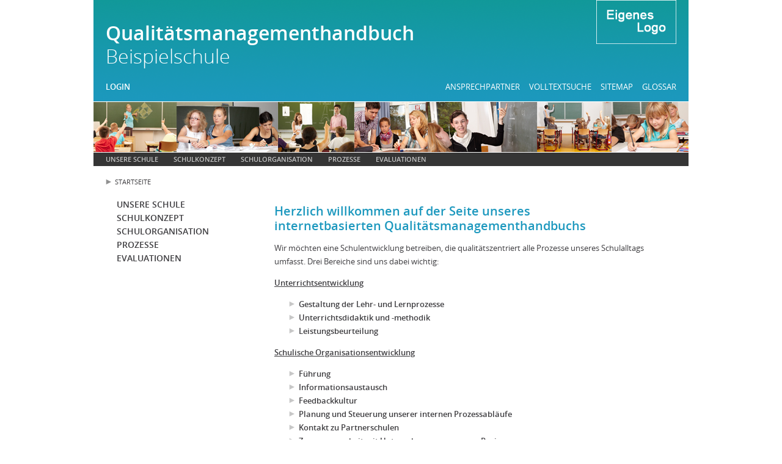

--- FILE ---
content_type: text/html; charset=utf-8
request_url: https://www.onlineqmh.de/
body_size: 4350
content:
<!DOCTYPE html>
<html lang="de">
<head prefix="og: http://ogp.me/ns#">

<meta charset="utf-8">
<!-- 
	TYPO3 Beratung, Konzeption und technische Umsetzung
	
	  Internetagentur artif GmbH & Co. KG
	  The Web Experts.
	
	  Alexanderstraße 65
	  72072 Tübingen
	
	  info(at)artif(punkt)com
	  https://artif.com/

	This website is powered by TYPO3 - inspiring people to share!
	TYPO3 is a free open source Content Management Framework initially created by Kasper Skaarhoj and licensed under GNU/GPL.
	TYPO3 is copyright 1998-2022 of Kasper Skaarhoj. Extensions are copyright of their respective owners.
	Information and contribution at https://typo3.org/
-->



<title>Qualitätsmanagementhandbuch</title>
<meta name="generator" content="TYPO3 CMS">
<meta name="viewport" content="width=device-width, initial-scale=1">


<link rel="stylesheet" type="text/css" href="/typo3temp/assets/css/ebde9a8919.1563275610.css" media="all">
<link rel="stylesheet" type="text/css" href="/fileadmin/templates/Public/Library/Normalize-8.0.1.1562927758.css" media="all">
<link rel="stylesheet" type="text/css" href="/fileadmin/templates/Public/Library/magnific-popup-1.1.0/magnific-popup.1562674376.css" media="all">
<link rel="stylesheet" type="text/css" href="/fileadmin/templates/Public/Styles/Fonts.1560783369.css" media="all">
<link rel="stylesheet" type="text/css" href="/fileadmin/templates/Public/Styles/Styles.1564651782.css" media="all">
<link rel="stylesheet" type="text/css" href="/fileadmin/templates/Public/Styles/Print.1560783369.css" media="print">
<link rel="stylesheet" type="text/css" href="/fileadmin/templates/css/style_blau.1564651416.css" media="all">



<script src="/fileadmin/templates/Public/Library/html5shiv-3.7.3.min.1562928059.js" type="text/javascript"></script>




<title>Qualitätsmanagementhandbuch</title><meta name="og:title" content="Qualitätsmanagementhandbuch"><!-- Analytics code goes here. Remove if Analytics is not required. --><link rel="canonical" href="https://www.onlineqmh.de/2.html">

</head>
<body>

<header id="head" class="container">
  <h1><span class="hidden--s">QMHandbuch</span><span class="hidden visible-inline--s">Qualitätsmanagementhandbuch</span><br><span class="school">Beispielschule</span></h1><a id="logo" href="/" title="Qualitätsmanagementhandbuch"><img src="/index.php?eID=tx_securedownloads&p=2&u=0&g=0&t=1769234949&hash=ad43c6f7a96c9fa9ec5499f919da810523677bc3&file=/fileadmin/_migrated/media/logo_blank.png" width="193" height="106"   alt="Qualitätsmanagementhandbuch" ></a><div id="login"><p><a href="#loginbox" title="QMH Login" class="alert magnificPopup-inline">Login</a></p></div><p id="topnav" class="hidden visible-inline--ml"><a href="/37918.html" title="Ansprechpartner">Ansprechpartner</a><a href="/14.html" title="Volltextsuche">Volltextsuche</a><a href="/16.html" title="Sitemap">Sitemap</a><a href="/794.html" title="Glossar">Glossar</a></p><div class="hidden--ml hamburger hamburger--spin"><div class="hamburger-box"><div class="hamburger-inner"></div></div></div><nav class="mobile-navigation hidden--ml overlay"><ul class="mobile-navigation__list list list--stacked"><li class="mobile-navigation__item mobile-navigation__item--has-sub js-mobile-navigation__item"><a href="/995.html" class="mobile-navigation__link"><span class="mobile-navigation__link-text">Unsere Schule</span><span class="mobile-navigation__link-icon" title="Untermenü öffnen"></span></a><ul class="mobile-navigation__list mobile-navigation__list-sub mobile-navigation__item--has-sub-2 list list--stacked js-mobile-navigation__list"><li class="mobile-navigation__item"><a href="/1016.html" class="mobile-navigation__link"><span class="mobile-navigation__link-text">Standort</span></a></li><li class="mobile-navigation__item"><a href="/1013.html" class="mobile-navigation__link"><span class="mobile-navigation__link-text">Schulleitung</span></a></li><li class="mobile-navigation__item"><a href="/1012.html" class="mobile-navigation__link"><span class="mobile-navigation__link-text">Lehrkräfte</span></a></li><li class="mobile-navigation__item"><a href="/1010.html" class="mobile-navigation__link"><span class="mobile-navigation__link-text">Schülerinnen und Schüler</span></a></li></ul></li><li class="mobile-navigation__item mobile-navigation__item--has-sub js-mobile-navigation__item"><a href="/1130.html" class="mobile-navigation__link"><span class="mobile-navigation__link-text">Schulkonzept</span><span class="mobile-navigation__link-icon" title="Untermenü öffnen"></span></a><ul class="mobile-navigation__list mobile-navigation__list-sub mobile-navigation__item--has-sub-2 list list--stacked js-mobile-navigation__list"><li class="mobile-navigation__item"><a href="/1146.html" class="mobile-navigation__link"><span class="mobile-navigation__link-text">Strategie/Schulprofil</span></a></li><li class="mobile-navigation__item"><a href="/1145.html" class="mobile-navigation__link"><span class="mobile-navigation__link-text">Pädagogische Leitlinien und deren Umsetzung / Schulprogramm</span></a></li><li class="mobile-navigation__item mobile-navigation__item--has-sub js-mobile-navigation__item"><a href="/1142.html" class="mobile-navigation__link"><span class="mobile-navigation__link-text">Kern- und Schulcurriculum</span><span class="mobile-navigation__link-icon" title="Untermenü öffnen"></span></a><ul class="mobile-navigation__list mobile-navigation__list-sub mobile-navigation__item--has-sub-3 list list--stacked js-mobile-navigation__list"><li class="mobile-navigation__item"><a href="/1144.html" class="mobile-navigation__link"><span class="mobile-navigation__link-text">Kerncurriculum</span></a></li><li class="mobile-navigation__item"><a href="/1143.html" class="mobile-navigation__link"><span class="mobile-navigation__link-text">Ergänzung durch Schulcurriculum</span></a></li></ul></li><li class="mobile-navigation__item mobile-navigation__item--has-sub js-mobile-navigation__item"><a href="/1727.html" class="mobile-navigation__link"><span class="mobile-navigation__link-text">Qualitätsleitbild der Schule</span><span class="mobile-navigation__link-icon" title="Untermenü öffnen"></span></a><ul class="mobile-navigation__list mobile-navigation__list-sub mobile-navigation__item--has-sub-3 list list--stacked js-mobile-navigation__list"><li class="mobile-navigation__item"><a href="/1733.html" class="mobile-navigation__link"><span class="mobile-navigation__link-text">Qualitätsbereich Unterricht</span></a></li></ul></li><li class="mobile-navigation__item"><a href="/1141.html" class="mobile-navigation__link"><span class="mobile-navigation__link-text">Fachbereiche</span></a></li><li class="mobile-navigation__item"><a href="/1139.html" class="mobile-navigation__link"><span class="mobile-navigation__link-text">IT-Integration</span></a></li><li class="mobile-navigation__item"><a href="/1138.html" class="mobile-navigation__link"><span class="mobile-navigation__link-text">Integration themenorientierter Projekte</span></a></li><li class="mobile-navigation__item"><a href="/1137.html" class="mobile-navigation__link"><span class="mobile-navigation__link-text">Kernzeiten / Ganztagesbetreuung</span></a></li><li class="mobile-navigation__item"><a href="/1136.html" class="mobile-navigation__link"><span class="mobile-navigation__link-text">Zusätzliche Lernangebote und Fördermaßnahmen</span></a></li><li class="mobile-navigation__item"><a href="/1134.html" class="mobile-navigation__link"><span class="mobile-navigation__link-text">Arbeitsgemeinschaften</span></a></li><li class="mobile-navigation__item"><a href="/1133.html" class="mobile-navigation__link"><span class="mobile-navigation__link-text">Beteiligung der Schülerinnen und Schüler am Schulleben</span></a></li><li class="mobile-navigation__item"><a href="/1131.html" class="mobile-navigation__link"><span class="mobile-navigation__link-text">Kontingentstundentafel</span></a></li></ul></li><li class="mobile-navigation__item mobile-navigation__item--has-sub js-mobile-navigation__item"><a href="/998.html" class="mobile-navigation__link"><span class="mobile-navigation__link-text">Schulorganisation</span><span class="mobile-navigation__link-icon" title="Untermenü öffnen"></span></a><ul class="mobile-navigation__list mobile-navigation__list-sub mobile-navigation__item--has-sub-2 list list--stacked js-mobile-navigation__list"><li class="mobile-navigation__item"><a href="/1009.html" class="mobile-navigation__link"><span class="mobile-navigation__link-text">Organigramm der Schule</span></a></li><li class="mobile-navigation__item"><a href="/1006.html" class="mobile-navigation__link"><span class="mobile-navigation__link-text">Schulvertrag</span></a></li><li class="mobile-navigation__item"><a href="/1005.html" class="mobile-navigation__link"><span class="mobile-navigation__link-text">Ressourcenplanung</span></a></li><li class="mobile-navigation__item"><a href="/1004.html" class="mobile-navigation__link"><span class="mobile-navigation__link-text">Ausstattung der Schule</span></a></li><li class="mobile-navigation__item"><a href="/1003.html" class="mobile-navigation__link"><span class="mobile-navigation__link-text">Gremien und Ausschüsse</span></a></li><li class="mobile-navigation__item"><a href="/1002.html" class="mobile-navigation__link"><span class="mobile-navigation__link-text">Förderverein</span></a></li><li class="mobile-navigation__item"><a href="/1000.html" class="mobile-navigation__link"><span class="mobile-navigation__link-text">Internationale Partnerschulen</span></a></li><li class="mobile-navigation__item"><a href="/999.html" class="mobile-navigation__link"><span class="mobile-navigation__link-text">Außerschulische Partner / Kontakte</span></a></li></ul></li><li class="mobile-navigation__item mobile-navigation__item--has-sub js-mobile-navigation__item"><a href="/1017.html" class="mobile-navigation__link"><span class="mobile-navigation__link-text">Prozesse</span><span class="mobile-navigation__link-icon" title="Untermenü öffnen"></span></a><ul class="mobile-navigation__list mobile-navigation__list-sub mobile-navigation__item--has-sub-2 list list--stacked js-mobile-navigation__list"><li class="mobile-navigation__item mobile-navigation__item--has-sub js-mobile-navigation__item"><a href="/37942.html" class="mobile-navigation__link"><span class="mobile-navigation__link-text">Strategie</span><span class="mobile-navigation__link-icon" title="Untermenü öffnen"></span></a><ul class="mobile-navigation__list mobile-navigation__list-sub mobile-navigation__item--has-sub-3 list list--stacked js-mobile-navigation__list"><li class="mobile-navigation__item"><a href="/37947.html" class="mobile-navigation__link"><span class="mobile-navigation__link-text">Profilanalyse</span></a></li><li class="mobile-navigation__item"><a href="/37943.html" class="mobile-navigation__link"><span class="mobile-navigation__link-text">Profilbildung</span></a></li><li class="mobile-navigation__item"><a href="/37946.html" class="mobile-navigation__link"><span class="mobile-navigation__link-text">Profilrealisierung</span></a></li></ul></li><li class="mobile-navigation__item"><a href="/1868.html" class="mobile-navigation__link"><span class="mobile-navigation__link-text">Organisation</span></a></li></ul></li><li class="mobile-navigation__item mobile-navigation__item--has-sub js-mobile-navigation__item"><a href="/1734.html" class="mobile-navigation__link"><span class="mobile-navigation__link-text">Evaluationen</span><span class="mobile-navigation__link-icon" title="Untermenü öffnen"></span></a><ul class="mobile-navigation__list mobile-navigation__list-sub mobile-navigation__item--has-sub-2 list list--stacked js-mobile-navigation__list"><li class="mobile-navigation__item"><a href="/1737.html" class="mobile-navigation__link"><span class="mobile-navigation__link-text">Evaluationsberichte, Maßnahmen und Checklisten</span></a></li><li class="mobile-navigation__item"><a href="/1735.html" class="mobile-navigation__link"><span class="mobile-navigation__link-text">Schulstatistiken</span></a></li></ul></li><li class="mobile-navigation__item"><a href="/37918.html" class="mobile-navigation__link"><span class="mobile-navigation__link-text">Ansprechpartner</span></a></li><li class="mobile-navigation__item"><a href="/14.html" class="mobile-navigation__link"><span class="mobile-navigation__link-text">Volltextsuche</span></a></li><li class="mobile-navigation__item"><a href="/16.html" class="mobile-navigation__link"><span class="mobile-navigation__link-text">Sitemap</span></a></li><li class="mobile-navigation__item"><a href="/794.html" class="mobile-navigation__link"><span class="mobile-navigation__link-text">Glossar</span></a></li></ul></nav>
</header>
<div id="teaser" class="hidden visible--ml container">
	<img src="/index.php?eID=tx_securedownloads&p=2&u=0&g=0&t=1769234949&hash=eafe659f4c6b02bb81d29a053fc17699fe4950ac&file=/fileadmin/user_upload/facelift-logos/qmh_online_header.jpg" width="974" height="82"   alt="Qualitätsmanagementhandbuch" >
</div>

<nav id="hnav" class="container hidden visible--ml">
	<p><a href="/995.html" title="Unsere Schule">Unsere Schule</a><a href="/1130.html" title="Schulkonzept">Schulkonzept</a><a href="/998.html" title="Schulorganisation">Schulorganisation</a><a href="/1017.html" title="Prozesse">Prozesse</a><a href="/1734.html" title="Evaluationen">Evaluationen</a></p>
</nav>

<div id="rootline" class="container hidden visible--ml">
  <p><a href="/" title="Zurück zur Startseite">Startseite</a></p>
</div>

<div id="wrap" class="container">
  <div class="row">
    <div id="lbar" class="hidden visible--ml col">
      <nav id="vnav"><ul><li class="lvl1"><a href="/995.html" title="Unsere Schule">Unsere Schule</a></li><li class="lvl1"><a href="/1130.html" title="Schulkonzept">Schulkonzept</a></li><li class="lvl1"><a href="/998.html" title="Schulorganisation">Schulorganisation</a></li><li class="lvl1"><a href="/1017.html" title="Prozesse">Prozesse</a></li><li class="lvl1"><a href="/1734.html" title="Evaluationen">Evaluationen</a></li></ul></li></ul></nav>
    </div>
    <div id="main" class="col">
      <!--TYPO3SEARCH_begin-->
<div id="c5330" class="frame frame-default frame-type-list frame-layout-0"></div>


<div id="c4647" class="frame frame-default frame-type-text frame-layout-0"><header><h1 class="">
        Herzlich willkommen auf der Seite unseres<br>internetbasierten Qualitätsmanagementhandbuchs
      </h1></header><p>Wir möchten eine Schulentwicklung betreiben, die qualitätszentriert alle Prozesse unseres Schulalltags umfasst. Drei Bereiche sind uns dabei wichtig:</p><p><u><strong>Unterrichtsentwicklung</strong></u></p><ul><li>Gestaltung der Lehr- und Lernprozesse</li><li>Unterrichtsdidaktik und -methodik</li><li>Leistungsbeurteilung</li></ul><p><u><strong>Schulische Organisationsentwicklung</strong></u></p><ul><li>Führung</li><li>Informationsaustausch</li><li>Feedbackkultur</li><li>Planung und Steuerung unserer internen Prozessabläufe</li><li>Kontakt zu Partnerschulen</li><li>Zusammenarbeit mit Unternehmen aus unserer Region</li></ul><p><u><strong>Personalentwicklung</strong></u></p><ul><li>Fortbildungsplanung</li><li>Teamentwicklung</li><li>Zielvereinbarungsgespräche</li><li>Kollegiale Hospitation und Feedback</li></ul><p>&nbsp;</p><p><strong>Unser Motto dabei soll sein: Schulentwicklung soll insgesamt dazu dienen die Qualität des Unterrichts und damit die Qualifikation unserer Schülerinnen und Schüler weiter zu verbessern.</strong></p><p>&nbsp;</p><p>&nbsp;</p></div>


<div id="c4641" class="frame frame-default frame-type-image frame-layout-0"><header><h3 class="">
        Qualitätsmanagement an unserer Schule heißt ...
      </h3></header><div class="ce-image ce-center ce-above"><div class="ce-gallery ce-border" data-ce-columns="1" data-ce-images="1"><div class="ce-outer"><div class="ce-inner"><div class="ce-row"><div class="ce-column"><figure class="image"><img class="image-embed-item" src="/index.php?eID=tx_securedownloads&p=2&u=0&g=0&t=1769234949&hash=6e950bb478aff8208011029594569c26cd177689&file=/fileadmin/_processed_/3/b/csm_QM1_01_108df90077.jpg" width="332" height="250" alt="" /></figure></div></div></div></div></div></div></div>


<div id="c4648" class="frame frame-default frame-type-text frame-layout-0"><header><h3 class="">
        Wir möchten allen Personen, die an unserem Schulleben beteiligt sind, mit unserem hier dokumentierten systematischen Qualitätsmanage-ment, folgende Punkte bieten:
      </h3></header><ul><li>Orientierung und Sicherheit durch systematische Abläufe und transparente Anforderungen</li><li>Verbesserung des Schulklimas</li><li>Kooperation fördern</li><li>Stärkung der Zufriedenheit</li><li>Steigerung der Bildungsqualität</li><li>Transparenz bei der Leistungsbeurteilung</li><li>...</li></ul></div>

<!--TYPO3SEARCH_end-->
    </div>
  </div>
</div>
<footer id="foot" class="container">
  <p class="sub"><a href="http://www.dokumentationsmanager.de" title="dokumentationsmanager.de" target="_blank"><b>Dokumentations</b>manager</a></p><p class="meta">&nbsp;&nbsp; &nbsp;&nbsp;<a href="/15211.html" class="Datenschutzerklärung">Datenschutz</a>&nbsp;&nbsp; &nbsp;&nbsp;<a href="/122.html" title="Impressum">Impressum</a></p>
</footer>
<div id="loginbox">
	<button title="Schließen(Esc)" type="button" class="mfp-close">×</button><p>Melden Sie sich bitte mit Ihrem Benutzernamen und Passwort an:</p>
<div id="c1314" class="frame frame-default frame-type-login frame-layout-0"><div class="tx-felogin-pi1">
		

<!-- ###LOGIN_FORM### -->

<form action="/2.html" target="_top" method="post" onsubmit="; return true;">
	<fieldset>
	<legend>Anmelden</legend>
	<div>
		<label for="user">Benutzername</label>
		<input type="text" id="user" name="user" value="" />
	</div>
	<div>
		<label for="pass">Passwort</label>
		<input type="password" id="pass" name="pass" value="" data-rsa-encryption="" />
	</div>

	

	<div>
		<input type="submit" name="submit" value="Anmelden" />
	</div>

	<div class="felogin-hidden">
		<input type="hidden" name="logintype" value="login" />
		<input type="hidden" name="pid" value="623" />
		<input type="hidden" name="redirect_url" value="" />
		<input type="hidden" name="tx_felogin_pi1[noredirect]" value="0" />
		
	</div>
	</fieldset>
</form>
<script type="application/javascript" src="/typo3/sysext/rsaauth/Resources/Public/JavaScript/RsaEncryption.js"></script>
<script type="application/javascript" src="/typo3/sysext/rsaauth/Resources/Public/JavaScript/RsaEncryptionWithLib.min.js"></script>



<!-- ###LOGIN_FORM### -->


	</div>
	</div>


</div>
<script src="/fileadmin/templates/Public/Library/jquery-3.4.1.min.1563202364.js" type="text/javascript"></script>
<script src="/fileadmin/templates/Public/Library/magnific-popup-1.1.0/jquery.magnific-popup.min.1562674376.js" type="text/javascript"></script>

<script src="/fileadmin/templates/Public/JavaScript/globals.1563281290.js" type="text/javascript"></script>



</body>
</html>

--- FILE ---
content_type: text/css; charset=utf-8
request_url: https://www.onlineqmh.de/typo3temp/assets/css/ebde9a8919.1563275610.css
body_size: 2680
content:
/* default styles for extension "tx_frontend" */
    .ce-align-left { text-align: left; }
    .ce-align-center { text-align: center; }
    .ce-align-right { text-align: right; }

    .ce-table td, .ce-table th { vertical-align: top; }

    .ce-textpic:after {
      display: block;
      clear: both;
      content: "";
    }

    .ce-gallery figure { display: table; margin: 0; }
    .ce-gallery figcaption { display: table-caption; caption-side: bottom; }
    .ce-gallery img { display: block; }
    .ce-gallery iframe { border-width: 0; }
    .ce-border img,
    .ce-border iframe {
        border: 1px solid #000;
        padding: 0px;
    }

    /*
     * Responsive textpic
     */

    /* Add margins */
    .ce-intext.ce-right .ce-gallery,
    .ce-intext.ce-left .ce-gallery,
    .ce-above .ce-gallery {
      margin-bottom: 10px;
    }

    /* Flexbox row */
    .ce-gallery .ce-row {
      display: -webkit-box;
      display: -ms-flexbox;
      display: flex;
      margin-left: -10px;
    }

    .ce-gallery .ce-column {
      /* `flex: 1` is needed for responsive videos, but in turn requires manual
       * break points, `flex-wrap: wrap` doesn't work with it.
       */
      padding-left: 10px;
      margin-bottom: 10px;

      box-sizing: border-box;
    }

    @media screen and (-ms-high-contrast: active), (-ms-high-contrast: none) {
       .ce-gallery .ce-column {
          padding-left: 36px;
          box-sizing: border-box;
        }
      .ce-gallery .ce-row {
        margin-left: -36px;
      }
    }

    .ce-gallery .ce-row:last-child .ce-column:last-child {
      margin-bottom: 0;
    }

    .ce-gallery[data-ce-columns="1"] .ce-column {
      -ms-flex-preferred-size: auto;
          flex-basis: auto;
          width: 100%;
    }

    .ce-gallery[data-ce-columns="2"] .ce-column {
      -ms-flex-preferred-size: 50%;
          flex-basis: 50%;
          width: 100%;
    }

    .ce-gallery[data-ce-columns="3"] .ce-column {
      -ms-flex-preferred-size: 33.333333%;
          flex-basis: 33.333333%;
          width: 100%;
    }

    .ce-gallery[data-ce-columns="4"] .ce-column {
      -ms-flex-preferred-size: 25%;
          flex-basis: 25%;
          width: 100%;
    }

    .ce-gallery[data-ce-columns="5"] .ce-column {
      -ms-flex-preferred-size: 20%;
          flex-basis: 20%;
          width: 100%;
    }

    @media (max-width: 768px) {
      .ce-gallery[data-ce-columns="4"] .ce-row,
      .ce-gallery[data-ce-columns="5"] .ce-row {
        -webkit-box-orient: vertical;
        -webkit-box-direction: normal;
            -ms-flex-direction: column;
                flex-direction: column;
      }

     .ce-gallery[data-ce-columns="4"] .ce-column {
        -ms-flex-preferred-size: 50%;
            flex-basis: 50%
      }
    }

    @media (max-width: 600px) {
      /* IE 10+ fix */
      _:-ms-input-placeholder, :root .ce-gallery[data-ce-columns="3"] .ce-column,
      _:-ms-input-placeholder, :root .ce-gallery[data-ce-columns="2"] .ce-column,
      _:-ms-input-placeholder, :root .ce-nowrap .ce-gallery[data-ce-columns="1"] .ce-column {
        flex-basis: auto;
      }

      .ce-gallery[data-ce-columns="3"] .ce-row,
      .ce-gallery[data-ce-columns="2"] .ce-row,
      .ce-nowrap .ce-gallery[data-ce-columns="1"] .ce-row {
        -webkit-box-orient: vertical;
        -webkit-box-direction: normal;
            -ms-flex-direction: column;
                flex-direction: column;
        -webkit-box-align: center;
            -ms-flex-align: center;
                align-items: center;
      }

      .ce-gallery[data-ce-columns="4"] .ce-column {
        -ms-flex-preferred-size: 100%;
            flex-basis: 100%
      }
    }

    /* Behaviour of image and text */
    @media (min-width: 450px) {
      /* In text */
      .ce-intext.ce-right .ce-gallery,.ce-intext.ce-left .ce-gallery {
          margin-bottom:0;
      }

      .ce-intext.ce-left .ce-gallery {
          float: left;
          margin-right: 20px;
      }

      .ce-intext.ce-right .ce-gallery {
          float: right;
          margin-left: 20px;
      }

      /* Beside text */
      .ce-intext.ce-nowrap {
          display: -webkit-box;
          display: -ms-flexbox;
          display: flex;
      }

      .ce-intext.ce-nowrap .ce-bodytext {
          -webkit-box-flex: 1;
              -ms-flex: 1 1 100%;
                  flex: 1 1 100%;
      }


      .ce-intext.ce-nowrap .ce-gallery {
          float: none;
      }

      /* IE 10+ fix */
      _:-ms-input-placeholder, :root .ce-intext.ce-nowrap .ce-column {
        flex-basis: auto;
      }

      .ce-intext.ce-right.ce-nowrap .ce-bodytext {
          -webkit-box-ordinal-group: 2;
              -ms-flex-order: 1;
                  order: 1;
      }

      .ce-intext.ce-right.ce-nowrap .ce-gallery {
          -webkit-box-ordinal-group: 3;
              -ms-flex-order: 2;
                  order: 2;
      }
    }


    .ce-gallery[data-ce-columns="1"] .ce-column .image,
    .ce-gallery[data-ce-columns="2"] .ce-column .image,
    .ce-gallery[data-ce-columns="3"] .ce-column .image,
    .ce-gallery[data-ce-columns="4"] .ce-column .image,
    .ce-gallery[data-ce-columns="5"] .ce-column .image,
    .ce-gallery[data-ce-columns="6"] .ce-column .image,
    .ce-gallery[data-ce-columns="7"] .ce-column .image,
    .ce-gallery[data-ce-columns="8"] .ce-column .image,
    .ce-gallery[data-ce-columns="1"] .ce-column .image .image-embed-item,
    .ce-gallery[data-ce-columns="2"] .ce-column .image .image-embed-item,
    .ce-gallery[data-ce-columns="3"] .ce-column .image .image-embed-item,
    .ce-gallery[data-ce-columns="4"] .ce-column .image .image-embed-item,
    .ce-gallery[data-ce-columns="5"] .ce-column .image .image-embed-item,
    .ce-gallery[data-ce-columns="6"] .ce-column .image .image-embed-item,
    .ce-gallery[data-ce-columns="7"] .ce-column .image .image-embed-item,
    .ce-gallery[data-ce-columns="8"] .ce-column .image .image-embed-item {
      width: 100%;
    }

    .ce-gallery[data-ce-columns="5"] .ce-row,
    .ce-gallery[data-ce-columns="4"] .ce-row,
    .ce-gallery[data-ce-columns="3"] .ce-row,
    .ce-gallery[data-ce-columns="2"] .ce-row,
    .ce-nowrap .ce-gallery[data-ce-columns="1"] .ce-row {
      -webkit-box-orient: vertical;
      -webkit-box-direction: normal;
      -ms-flex-direction: column;
      flex-direction: column;
      -webkit-box-align: center;
      -ms-flex-align: center;
      align-items: center;
    }


    @media (min-width: 400px) {
      .ce-gallery[data-ce-columns="1"] .ce-column .image,
      .ce-gallery[data-ce-columns="2"] .ce-column .image,
      .ce-gallery[data-ce-columns="3"] .ce-column .image,
      .ce-gallery[data-ce-columns="4"] .ce-column .image,
      .ce-gallery[data-ce-columns="5"] .ce-column .image,
      .ce-gallery[data-ce-columns="6"] .ce-column .image,
      .ce-gallery[data-ce-columns="7"] .ce-column .image,
      .ce-gallery[data-ce-columns="8"] .ce-column .image,
      .ce-gallery[data-ce-columns="1"] .ce-column .image .image-embed-item,
      .ce-gallery[data-ce-columns="2"] .ce-column .image .image-embed-item,
      .ce-gallery[data-ce-columns="3"] .ce-column .image .image-embed-item,
      .ce-gallery[data-ce-columns="4"] .ce-column .image .image-embed-item,
      .ce-gallery[data-ce-columns="5"] .ce-column .image .image-embed-item,
      .ce-gallery[data-ce-columns="6"] .ce-column .image .image-embed-item,
      .ce-gallery[data-ce-columns="7"] .ce-column .image .image-embed-item,
      .ce-gallery[data-ce-columns="8"] .ce-column .image .image-embed-item {
        width: auto;
      }

      .ce-gallery[data-ce-columns="5"] .ce-row,
      .ce-gallery[data-ce-columns="4"] .ce-row,
      .ce-gallery[data-ce-columns="3"] .ce-row,
      .ce-gallery[data-ce-columns="2"] .ce-row,
      .ce-nowrap .ce-gallery[data-ce-columns="1"] .ce-row {
        -webkit-box-orient: horizontal;
        -webkit-box-direction: normal;
        -ms-flex-direction: row;
        flex-direction: row;
        -webkit-box-align: start;
        -ms-flex-align: start;
        align-items: flex-start;
      }

      .ce-gallery[data-ce-columns="3"] .ce-column {
        -ms-flex-preferred-size: 50%;
        flex-basis: 50%;
        width: 100%;

      }
    }

    /* Responsive video */
    .ce-gallery .ce-column .video {
      display: block;
    }

    .ce-gallery .ce-column .video-embed-item {
      width: 100%;
    }

    .ce-gallery .video-container {
      position: relative;
      padding-bottom: 56.25%;
      height: 0;
      overflow: hidden;
    }

    .ce-gallery .video-container iframe {
      position: absolute;
      top: 0;
      left: 0;
      width: 100%;
      height: 100%;
    }


    /* Headline */
    .ce-headline-left { text-align: left; }
    .ce-headline-center { text-align: center; }
    .ce-headline-right { text-align: right; }

    /* Uploads */
    .ce-uploads { margin: 0; padding: 0; }
    .ce-uploads li { list-style: none outside none; margin: 1em 0; }
    .ce-uploads img { float: left; padding-right: 1em; vertical-align: top; }
    .ce-uploads span { display: block; }

    /* Table */
    .ce-table { width: 100%; max-width: 100%; }
    .ce-table th, .ce-table td { padding: 0.5em 0.75em; vertical-align: top; }
    .ce-table thead th { border-bottom: 2px solid #dadada; }
    .ce-table th, .ce-table td { border-top: 1px solid #dadada; }
    .ce-table-striped tbody tr:nth-of-type(odd) { background-color: rgba(0,0,0,.05); }
    .ce-table-bordered th, .ce-table-bordered td { border: 1px solid #dadada; }

    /* Space */
    /* Double selectors are used to overcome the selector specifity (and order) of our `.frame` default margin */
    .frame-space-before-extra-small.frame-space-before-extra-small { margin-top: 1em; }
    .frame-space-before-small.frame-space-before-small { margin-top: 2em; }
    .frame-space-before-medium.frame-space-before-medium { margin-top: 3em; }
    .frame-space-before-large.frame-space-before-large { margin-top: 4em; }
    .frame-space-before-extra-large.frame-space-before-extra-large { margin-top: 5em; }
    .frame-space-after-extra-small.frame-space-after-extra-small { margin-bottom: 1em; }
    .frame-space-after-small.frame-space-after-small { margin-bottom: 2em; }
    .frame-space-after-medium.frame-space-after-medium { margin-bottom: 3em; }
    .frame-space-after-large.frame-space-after-large { margin-bottom: 4em; }
    .frame-space-after-extra-large.frame-space-after-extra-large { margin-bottom: 5em; }

    /* Frame */
    .frame-ruler-before:before { content: ''; display: block; border-top: 1px solid rgba(0,0,0,0.25); margin-bottom: 2em; }
    .frame-ruler-after:after { content: ''; display: block; border-bottom: 1px solid rgba(0,0,0,0.25); margin-top: 2em; }
    .frame-indent { margin-left: 15%; margin-right: 15%; }
    .frame-indent-left { margin-left: 33%; }
    .frame-indent-right { margin-right: 33%; }
/* default styles for extension "tx_form" */
		div.csc-mailform ol {
			list-style-type: none;
		}

		div.csc-mailform ol,
		div.csc-mailform ol li {
			margin: 0;
			padding: 0;
		}

		div.csc-mailform ol li {
			overflow: hidden;
		}

		div.csc-mailform fieldset {
			margin: 0;
			padding: 0;
			position: relative;
		}

		div.csc-mailform legend {
			margin-left: 1em;
			color: #000000;
			font-weight: bold;
		}

		div.csc-mailform fieldset ol {
			padding: 1em 1em 0 1em;
		}

		div.csc-mailform fieldset li {
			padding: 0.5em;
			margin-bottom: 0.5em;
			list-style: none;
		}

		div.csc-mailform fieldset.submit {
			border-style: none;
		}

		/**
		 * Normal label
		 * Left aligned, in front of input
		 */
		div.csc-mailform li label {
			float: left;
			width: 13em;
			margin-right: 1em;
			vertical-align: baseline;
		}

		div.csc-mailform li input + label,
		div.csc-mailform li textarea + label,
		div.csc-mailform li select + label {
			float: none;
			width: auto;
			margin-right: 0;
			margin-left: 1em;
		}

		div.csc-mailform li textarea + label {
			vertical-align: top;
		}

		label em,
		legend em {
			display: block;
			color: #060;
			font-size: 85%;
			font-style: normal;
			text-transform: uppercase;
		}

		legend em {
			position: absolute;
		}

		label strong,
		legend strong {
			display: block;
			color: #C00;
			font-size: 85%;
			font-weight: normal;
			text-transform: uppercase;
		}

		legend strong {
			position: absolute;
			top: 1.4em;
		}

		/**
		 * Labels alignment right
		 */
		.labels-alignment-right label,
		.labels-alignment-right .fieldset-subgroup legend,
		.labels-alignment-right.fieldset-subgroup legend {
			text-align: right;
		}

		/**
		 * Horizontal fieldset
		 */
		fieldset.fieldset-horizontal {
			border-width: 0;
		}

		fieldset.fieldset-horizontal ol {
			padding: 0;
		}

		fieldset.fieldset-horizontal li {
			float: left;
			padding: 0;
			margin-right: 1em;
		}

		fieldset.fieldset-horizontal.label-below label {
			display: block;
			margin-left: 0;
			margin-top: 0.2em;
			font-size: 90%;
			color: #999999;
			text-align: left;
		}

		fieldset.fieldset-horizontal label em {
			display: inline;
		}

		/**
		 * Subgroup fieldset
		 */
		fieldset.fieldset-subgroup {
			margin-bottom: -2em;
			border-style: none;
		}

		fieldset.fieldset-subgroup legend {
			margin-left: 0;
			padding: 0;
			font-weight: normal;
			width: 13em;
		}

		fieldset.fieldset-subgroup ol {
			position: relative;
			top: -1.4em;
			margin: 0 0 0 14em;
			padding: 0;
		}

		fieldset.fieldset-subgroup li {
			padding: 0;
		}

		fieldset.fieldset-subgroup input + label {
			float: none;
			width: auto;
			display: inline;
			margin: 0 0 0 1em;
		}

		/**
		 * Labels as block
		 * Labels displayed above or below the input fields
		 */
		.labels-block label {
			display: block;
			float: none;
			margin: 0 0 0.5em;
			width: auto;
		}

		.labels-block input + label,
		.labels-block textarea + label {
			margin: 0.5em 0 0;
		}

		.labels-block fieldset.fieldset-subgroup,
		fieldset.labels-block.fieldset-subgroup {
			margin-bottom: 0;
		}

		.labels-block .fieldset-subgroup legend,
		.labels-block.fieldset-subgroup legend {
			width: auto;
		}

		.labels-block .fieldset-subgroup legend em,
		.labels-block.fieldset-subgroup legend em {
			position: relative;
		}

		.labels-block .fieldset-subgroup legend strong,
		.labels-block.fieldset-subgroup legend strong {
			position: relative;
			top: 0;
		}

		.labels-block .fieldset-subgroup ol,
		.labels-block.fieldset-subgroup ol {
			top: 0;
			margin: 0;
			padding: 0.5em 0 0;
		}

		/**
		 * hide hidden elements
		 */
		.csc-form-element-hidden {
			display: none;
		}


--- FILE ---
content_type: text/css; charset=utf-8
request_url: https://www.onlineqmh.de/fileadmin/templates/Public/Styles/Fonts.1560783369.css
body_size: 351
content:
@font-face {
	font-family: 'OpenSans';
	src: url('../Fonts/OpenSans-Regular-webfont.eot');
	src: local( '?' );
	src: url('../Fonts/OpenSans-Regular-webfont.eot?#iefix') format('embedded-opentype'),
		 url('../Fonts/OpenSans-Regular-webfont.woff') format('woff'),
		 url('../Fonts/OpenSans-Regular-webfont.ttf') format('truetype'),
		 url('../Fonts/OpenSans-Regular-webfont.svg#OpenSans') format('svg');
	font-weight: normal;
	font-style: normal;
}

@font-face {
	font-family: 'OpenSans';
	src: url('../Fonts/OpenSans-Italic-webfont.eot');
	src: local( '?' );
	src: url('../Fonts/OpenSans-Italic-webfont.eot?#iefix') format('embedded-opentype'),
		 url('../Fonts/OpenSans-Italic-webfont.woff') format('woff'),
		 url('../Fonts/OpenSans-Italic-webfont.ttf') format('truetype'),
		 url('../Fonts/OpenSans-Italic-webfont.svg#OpenSans') format('svg');
	font-weight: normal;
	font-style: italic;
}

@font-face {
	font-family: 'OpenSans';
	src: url('../Fonts/OpenSans-Semibold-webfont.eot');
	src: local( '?' );
	src: url('../Fonts/OpenSans-Semibold-webfont.eot?#iefix') format('embedded-opentype'),
		 url('../Fonts/OpenSans-Semibold-webfont.woff') format('woff'),
		 url('../Fonts/OpenSans-Semibold-webfont.ttf') format('truetype'),
		 url('../Fonts/OpenSans-Semibold-webfont.svg#OpenSans') format('svg');
	font-weight: bold;
	font-style: normal;
}

@font-face {
	font-family: 'OpenSans';
	src: url('../Fonts/OpenSans-SemiboldItalic-webfont.eot');
	src: local( '?' );
	src: url('../Fonts/OpenSans-SemiboldItalic-webfont.eot?#iefix') format('embedded-opentype'),
		 url('../Fonts/OpenSans-SemiboldItalic-webfont.woff') format('woff'),
		 url('../Fonts/OpenSans-SemiboldItalic-webfont.ttf') format('truetype'),
		 url('../Fonts/OpenSans-SemiboldItalic-webfont.svg#OpenSans') format('svg');
	font-weight: bold;
	font-style: italic;
}

@font-face {
	font-family: 'OpenSans';
	src: url('../Fonts/OpenSans-Light-webfont.eot');
	src: local( '?' );
	src: url('../Fonts/OpenSans-Light-webfont.eot?#iefix') format('embedded-opentype'),
		 url('../Fonts/OpenSans-Light-webfont.woff') format('woff'),
		 url('../Fonts/OpenSans-Light-webfont.ttf') format('truetype'),
		 url('../Fonts/OpenSans-Light-webfont.svg#OpenSans') format('svg');
	font-weight: 300;
	font-style: normal;
}

@font-face {
	font-family: 'OpenSans';
	src: url('../Fonts/OpenSans-LightItalic-webfont.eot');
	src: local( '?' );
	src: url('../Fonts/OpenSans-LightItalic-webfont.eot?#iefix') format('embedded-opentype'),
		 url('../Fonts/OpenSans-LightItalic-webfont.woff') format('woff'),
		 url('../Fonts/OpenSans-LightItalic-webfont.ttf') format('truetype'),
		 url('../Fonts/OpenSans-LightItalic-webfont.svg#OpenSans') format('svg');
	font-weight: 300;
	font-style: italic;
}

--- FILE ---
content_type: text/css; charset=utf-8
request_url: https://www.onlineqmh.de/fileadmin/templates/css/style_blau.1564651416.css
body_size: 386
content:
/*
 * This file contains color profile information without exception.
 * @profile blue
 */
#head, .overlay {
  background: #1c98be;
  background: linear-gradient(180deg, rgba(17,152,153,1) 0%, rgba(28,152,190,1) 80%);
}

@media (min-width: 980px) {
  #head {
    background: #1c98be url(../../templates/Public/Images/headbg_blue.png) 0 0 repeat-x;
  }
}

#main h1 {
	color: #1c98be;
}
#main a {
	color: #1c98be;
}
#vnav .lvl2 {
	list-style-image: url(../../templates/Public/Images/bullet_blue.png);
}
#vnav .lvl2.sub.act {
	list-style-image: url(../../templates/Public/Images/bullet_blue_down.png);
}

.tx-indexedsearch-browselist-currentPage a {
  background: #1c98be !important;
  color: #fff !important;
  border-color: #1c98be !important;
}


--- FILE ---
content_type: text/css; charset=utf-8
request_url: https://www.onlineqmh.de/fileadmin/templates/Public/Styles/Print.1560783369.css
body_size: 249
content:
/*
 * This file contains print profile information without exception.
 * @profile print 
 */
#head {
  background: #fff;
  color: #000;
  font-size: .8em;  
  height: 100px;
}
#hnav {
  background: #fff;
}
#login,
#topnav,
#teaser,
#rootline,
#lbar {
  display: none;
}
#head h1 { top: 0; }
#main  {
  margin: 0;
  padding: 0;
  width: 100%;
}

#main a {
  background: #fff;
  padding: 0;
}

--- FILE ---
content_type: application/javascript; charset=utf-8
request_url: https://www.onlineqmh.de/fileadmin/templates/Public/JavaScript/globals.1563281290.js
body_size: 2467
content:
/*
 * Avoid `console` errors in browsers that lack a console. Based on HTML5
 * Boilerplate 4.3.0 plugins.js.
 */
(function () {
  var method;
  var noop = function () {
  };
  var methods = [
    'assert', 'clear', 'count', 'debug', 'dir', 'dirxml', 'error',
    'exception', 'group', 'groupCollapsed', 'groupEnd', 'info', 'log',
    'markTimeline', 'profile', 'profileEnd', 'table', 'time', 'timeEnd',
    'timeStamp', 'trace', 'warn'
  ];
  var length = methods.length;
  var console = (window.console = window.console || {});

  while (length--) {
    method = methods[length];
    // Only stub undefined methods.
    if (!console[method]) {
      console[method] = noop;
    }
  }
}());


//namespace if any


//plugins if any


//global functionality if any


/*
 * Mobile Navigation
 */
(function () {
  var $ = jQuery;
  // Elements
  var lists = $('.mobile-navigation__list');

  $.each(lists, function (index, list) {
    var items = $(list).children('.js-mobile-navigation__item'),
      icon = items.children('.mobile-navigation__link').find('.mobile-navigation__link-icon'),
      currentParentItem;

    icon.click(function (event) {
      event.preventDefault();

      currentParentItem = $(this).parents('.js-mobile-navigation__item').first();

      if (items.not(currentParentItem).hasClass('js-mobile-navigation__item--active')) {
        items.not(currentParentItem).removeClass('js-mobile-navigation__item--active');
      }

      if (currentParentItem.hasClass('js-mobile-navigation__item--active')) {
        currentParentItem.removeClass('js-mobile-navigation__item--active');
      } else {
        currentParentItem.addClass('js-mobile-navigation__item--active');
      }

      /*Collapse current opened menu item to avoid too much scrolling*/
      $('.mobile-navigation__item--active').removeClass('mobile-navigation__item--current');
    });
  });
})();

/** Checks current url to add current class for mobile Navigation*/
(function () {
  var currentHref = window.location.pathname,
    mobileLink = $('.mobile-navigation__link');

  mobileLink.each(function () {
    var mobileLinkHref = $(this).attr('href');
    if (mobileLinkHref == currentHref) {
      $(this).addClass("mobile-navigation__link--current");
    }
  })
})();

/** Mobile Menu toggle*/
(function () {
  var body = $('body'),
    toggleButton = $('.hamburger'),
    Navigation = $('.navigation'),
    mobileNavigation = $('.mobile-navigation');

  toggleButton.click(function (event) {
    event.preventDefault();
    toggleButton.toggleClass('js-is-active');
    Navigation.toggleClass('mobile-nav');
    mobileNavigation.toggleClass('visible');
    body.toggleClass('overflow--hidden');
  });
})();



/** Fixes overlay-overflow issues in firefox -
 * In firefox the scrollbar is visible over the overlays
 * */
(function () {
  var body = $('body'),
    openOverlay = $('.magnificPopup-inline'),
    closeOverlay = $('.mfp-close');

  openOverlay.click(function (event) {
    event.preventDefault();
    body.addClass('overlay--active');
  });

  closeOverlay.click(function (event) {
    event.preventDefault();
    body.removeClass('overlay--active');
  });
})();



/**
 * Magnific popup extension: rel galleries
 * Group any number of images together in a gallery by their `rel` tag.
 */
var magnificPopupRelGalleries = function (elements, options) {
  this.elements = elements;
  this.options = options;
  this.relArray = [];
  this.uniqueRelArray = [];

  this.init();
};

/**
 * Creates a duplicate-free array
 * @param array {Array}
 * @returns {Array}
 */
magnificPopupRelGalleries.prototype.uniqueArray = function (array) {
  return array.filter(function (element, position, array) {
    return array.indexOf(element) == position;
  });
};

/**
 * Get's all `rel` attributes from an array with DOM/jQuery elements
 * @param elements {Array}
 * @param array {Array}
 * @returns {Array}
 */
magnificPopupRelGalleries.prototype.getRelAttributes = function (elements, array) {
  for (var i = 0; i < elements.length; i++) {
    array.push($(elements[i]).attr('rel'));
  }

  return array;
};

/**
 * Initialize stuff!
 */
magnificPopupRelGalleries.prototype.init = function () {
  /** Get unique array with `rel` attributes */
  this.uniqueRelArray = this.uniqueArray(this.getRelAttributes(this.elements, this.relArray));

  console.log(this.uniqueRelArray);

  /** Iterate through unique `rel` array and initialize magnific popup */
  for (var i = 0; i < this.uniqueRelArray.length; i++) {
    $('[rel="' + this.uniqueRelArray[i] + '"]').magnificPopup(this.options);
  }
};


/**
 * Magnific popup
 */
(function () {
  var magnificPopupImageEl = $('.magnificPopup-image'),
    magnificPopupAjaxEl = $('.magnificPopup-ajax'),
    magnificPopupInlineEl = $('.magnificPopup-inline');

  /**
   * Extend standard magnific popup configuration
   */
  if (magnificPopupImageEl.length || magnificPopupInlineEl.length) {
    $.extend(true, $.magnificPopup.defaults, {
      tClose: 'Schließen', // Alt text on close button
      tLoading: 'Laden ...', // Text that is displayed during loading. Can contain %curr% and %total% keys
      gallery: {
        tPrev: '&laquo; Vorheriges', // Alt text on left arrow
        tNext: 'Nächstes &raquo;', // Alt text on right arrow
        tCounter: '%curr% von %total%', // Markup for "1 of 7" counter
        arrowMarkup: '<span title="%title%" class="mfp-arrow mfp-arrow-%dir%"></span>'
      },
      image: {
        tError: '<a href="%url%">Das Bild</a> konnte nicht geladen werden.' // Error message when image could not be loaded
      },
      closeMarkup: '<button title="Schließen(Esc)" type="button" class="mfp-close mfp-close--btn">×</button>'
    });
  }

  if (magnificPopupImageEl.length) {
    new magnificPopupRelGalleries(magnificPopupImageEl, {
      type: 'image',
      zoom: {
        enabled: true
      },
      gallery: {
        enabled: true
      }
    });
  }

  /** Inline popups */
  magnificPopupInlineEl.magnificPopup({
    type: 'inline',
    mainClass: 'mfp-fade',
    removalDelay: 30,
    closeOnBgClick: false
  });


  magnificPopupAjaxEl.magnificPopup({
    type: 'ajax',
    closeMarkup: '<button title="Schließen(Esc)" type="button" class="mfp-close mfp-close--ajax">×</button>',
    closeOnBgClick: false,
    closeBtnInside: false, // If true buttons will be appended in all empty DOM elements e.g. meta, title, link etc
    ajax: {
      tError: '<a href="%url%">Der Inhalt</a> konnte nicht geladen werden.', // Error message when ajax request failed
    },
    callbacks:{
      ajaxContentAdded: function() {
        $( ".mfp-close--ajax" ).insertAfter( $( ".mfp-content" ) ); // Inserts close button to the Ajax container
      }
    }
  });

})();


/** Adds image caption i.e title to the magnificPopup generated images */
(function () {
  var imageContainer = $('.image'),
    imagePopupLink = $('.magnificPopup-image'),
    imageItem = imageContainer.children(imagePopupLink);

  $.each(imageContainer, function () {
    var imageCaption = $(this).children(".image-caption").text();
    $(this).find(imageItem).attr("title", imageCaption);
  });
})();

(function () {
  $(document).ready(function(){
    $("table").wrap('<div class="table-responsiv"></div>');
  });
})();



